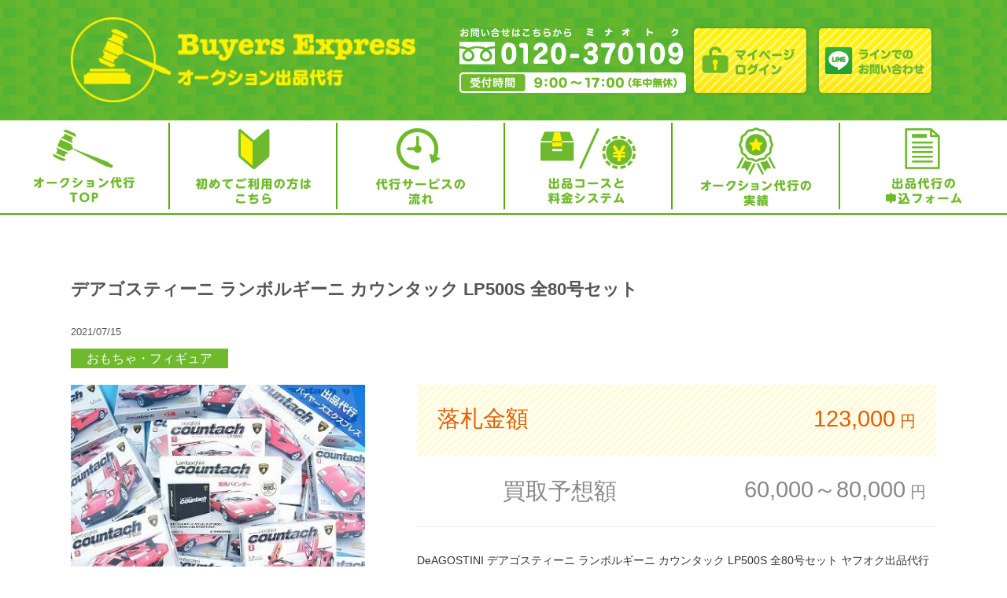

--- FILE ---
content_type: text/html; charset=UTF-8
request_url: https://auction.buyers-express.com/hobby_figure/3212.html
body_size: 10057
content:
<!DOCTYPE html>
<html lang="ja">
<head>
<!-- Global site tag (gtag.js) - Google Ads: 1071638791 -->
<script async src="https://www.googletagmanager.com/gtag/js?id=AW-1071638791"></script>
<script>
  window.dataLayer = window.dataLayer || [];
  function gtag(){dataLayer.push(arguments);}
  gtag('js', new Date());

  gtag('config', 'AW-1071638791');
</script>

<!-- Google Tag Manager -->
<script>(function(w,d,s,l,i){w[l]=w[l]||[];w[l].push({'gtm.start':
new Date().getTime(),event:'gtm.js'});var f=d.getElementsByTagName(s)[0],
j=d.createElement(s),dl=l!='dataLayer'?'&l='+l:'';j.async=true;j.src=
'https://www.googletagmanager.com/gtm.js?id='+i+dl;f.parentNode.insertBefore(j,f);
})(window,document,'script','dataLayer','GTM-M79LH62');</script>
<!-- End Google Tag Manager -->

<!-- Google search-console -->
<meta name="google-site-verification" content="ZzJa6T4XlRsR_GpMidhQRxG-2acQDEALbDDLuocVlKU" />
<!-- End Google search-console -->
	
<meta http-equiv="X-UA-Compatible" content="IE=edge">
<meta charset="UTF-8">
<meta name="viewport" content="width=device-width, user-scalable=yes, maximum-scale=1.0, minimum-scale=1.0">
<meta name="robots" content="index,follow" />
<title>  デアゴスティーニ ランボルギーニ カウンタック LP500S 全80号セット | バイヤーズエクスプレス　オークション</title>
<meta name="description" content="バイヤーズエクスプレス　オークションの公式ホームページです。オークション出品代行。業界最速の出品。" />
<meta name="keywords" lang="ja" content="オークション代行,ヤフオク代行,個人売買,バイヤーズエクスプレス,メルカリより,ラクマより,買取, &raquo; デアゴスティーニ ランボルギーニ カウンタック LP500S 全80号セット" />
<base href="https://auction.buyers-express.com/">
<link rel="apple-touch-icon" href="apple-touch-icon.png">
<link rel="shortcut icon" href="favicon.ico">
<link rel="stylesheet" href="./css/import.css" type="text/css" media="screen">
<link rel="stylesheet" href="./css/index.css" type="text/css" media="screen">
<link rel="stylesheet" href="./css/page.css" type="text/css" media="screen"><script type="text/javascript" src="js/jquery-1.10.2.min.js"></script>
<script type="text/javascript" src="./js/jquery.easing.js"></script>
<script type="text/javascript" src="./js/heightLine.js"></script>
<script type="text/javascript" src="./js/script_all.js"></script>
<!--[if lt IE 9]>
	<script src="./js/html5.js"></script>
	<script src="./js/css3-mediaqueries.js"></script>
<![endif]-->
<script>(function(html){html.className = html.className.replace(/\bno-js\b/,'js')})(document.documentElement);</script>
<title>デアゴスティーニ ランボルギーニ カウンタック LP500S 全80号セット &#8211; バイヤーズエクスプレス　オークション</title>
<meta name='robots' content='max-image-preview:large' />
<link rel='dns-prefetch' href='//maxst.icons8.com' />
<link rel='dns-prefetch' href='//s.w.org' />
<link rel="alternate" type="application/rss+xml" title="バイヤーズエクスプレス　オークション &raquo; フィード" href="https://auction.buyers-express.com/feed" />
<link rel="alternate" type="application/rss+xml" title="バイヤーズエクスプレス　オークション &raquo; コメントフィード" href="https://auction.buyers-express.com/comments/feed" />
<script type="text/javascript">
window._wpemojiSettings = {"baseUrl":"https:\/\/s.w.org\/images\/core\/emoji\/14.0.0\/72x72\/","ext":".png","svgUrl":"https:\/\/s.w.org\/images\/core\/emoji\/14.0.0\/svg\/","svgExt":".svg","source":{"concatemoji":"https:\/\/auction.buyers-express.com\/content\/wp-includes\/js\/wp-emoji-release.min.js?ver=6.0.11"}};
/*! This file is auto-generated */
!function(e,a,t){var n,r,o,i=a.createElement("canvas"),p=i.getContext&&i.getContext("2d");function s(e,t){var a=String.fromCharCode,e=(p.clearRect(0,0,i.width,i.height),p.fillText(a.apply(this,e),0,0),i.toDataURL());return p.clearRect(0,0,i.width,i.height),p.fillText(a.apply(this,t),0,0),e===i.toDataURL()}function c(e){var t=a.createElement("script");t.src=e,t.defer=t.type="text/javascript",a.getElementsByTagName("head")[0].appendChild(t)}for(o=Array("flag","emoji"),t.supports={everything:!0,everythingExceptFlag:!0},r=0;r<o.length;r++)t.supports[o[r]]=function(e){if(!p||!p.fillText)return!1;switch(p.textBaseline="top",p.font="600 32px Arial",e){case"flag":return s([127987,65039,8205,9895,65039],[127987,65039,8203,9895,65039])?!1:!s([55356,56826,55356,56819],[55356,56826,8203,55356,56819])&&!s([55356,57332,56128,56423,56128,56418,56128,56421,56128,56430,56128,56423,56128,56447],[55356,57332,8203,56128,56423,8203,56128,56418,8203,56128,56421,8203,56128,56430,8203,56128,56423,8203,56128,56447]);case"emoji":return!s([129777,127995,8205,129778,127999],[129777,127995,8203,129778,127999])}return!1}(o[r]),t.supports.everything=t.supports.everything&&t.supports[o[r]],"flag"!==o[r]&&(t.supports.everythingExceptFlag=t.supports.everythingExceptFlag&&t.supports[o[r]]);t.supports.everythingExceptFlag=t.supports.everythingExceptFlag&&!t.supports.flag,t.DOMReady=!1,t.readyCallback=function(){t.DOMReady=!0},t.supports.everything||(n=function(){t.readyCallback()},a.addEventListener?(a.addEventListener("DOMContentLoaded",n,!1),e.addEventListener("load",n,!1)):(e.attachEvent("onload",n),a.attachEvent("onreadystatechange",function(){"complete"===a.readyState&&t.readyCallback()})),(e=t.source||{}).concatemoji?c(e.concatemoji):e.wpemoji&&e.twemoji&&(c(e.twemoji),c(e.wpemoji)))}(window,document,window._wpemojiSettings);
</script>
<style type="text/css">
img.wp-smiley,
img.emoji {
	display: inline !important;
	border: none !important;
	box-shadow: none !important;
	height: 1em !important;
	width: 1em !important;
	margin: 0 0.07em !important;
	vertical-align: -0.1em !important;
	background: none !important;
	padding: 0 !important;
}
</style>
	<link rel='stylesheet' id='wp-block-library-css'  href='https://auction.buyers-express.com/content/wp-includes/css/dist/block-library/style.min.css?ver=6.0.11' type='text/css' media='all' />
<style id='global-styles-inline-css' type='text/css'>
body{--wp--preset--color--black: #000000;--wp--preset--color--cyan-bluish-gray: #abb8c3;--wp--preset--color--white: #ffffff;--wp--preset--color--pale-pink: #f78da7;--wp--preset--color--vivid-red: #cf2e2e;--wp--preset--color--luminous-vivid-orange: #ff6900;--wp--preset--color--luminous-vivid-amber: #fcb900;--wp--preset--color--light-green-cyan: #7bdcb5;--wp--preset--color--vivid-green-cyan: #00d084;--wp--preset--color--pale-cyan-blue: #8ed1fc;--wp--preset--color--vivid-cyan-blue: #0693e3;--wp--preset--color--vivid-purple: #9b51e0;--wp--preset--gradient--vivid-cyan-blue-to-vivid-purple: linear-gradient(135deg,rgba(6,147,227,1) 0%,rgb(155,81,224) 100%);--wp--preset--gradient--light-green-cyan-to-vivid-green-cyan: linear-gradient(135deg,rgb(122,220,180) 0%,rgb(0,208,130) 100%);--wp--preset--gradient--luminous-vivid-amber-to-luminous-vivid-orange: linear-gradient(135deg,rgba(252,185,0,1) 0%,rgba(255,105,0,1) 100%);--wp--preset--gradient--luminous-vivid-orange-to-vivid-red: linear-gradient(135deg,rgba(255,105,0,1) 0%,rgb(207,46,46) 100%);--wp--preset--gradient--very-light-gray-to-cyan-bluish-gray: linear-gradient(135deg,rgb(238,238,238) 0%,rgb(169,184,195) 100%);--wp--preset--gradient--cool-to-warm-spectrum: linear-gradient(135deg,rgb(74,234,220) 0%,rgb(151,120,209) 20%,rgb(207,42,186) 40%,rgb(238,44,130) 60%,rgb(251,105,98) 80%,rgb(254,248,76) 100%);--wp--preset--gradient--blush-light-purple: linear-gradient(135deg,rgb(255,206,236) 0%,rgb(152,150,240) 100%);--wp--preset--gradient--blush-bordeaux: linear-gradient(135deg,rgb(254,205,165) 0%,rgb(254,45,45) 50%,rgb(107,0,62) 100%);--wp--preset--gradient--luminous-dusk: linear-gradient(135deg,rgb(255,203,112) 0%,rgb(199,81,192) 50%,rgb(65,88,208) 100%);--wp--preset--gradient--pale-ocean: linear-gradient(135deg,rgb(255,245,203) 0%,rgb(182,227,212) 50%,rgb(51,167,181) 100%);--wp--preset--gradient--electric-grass: linear-gradient(135deg,rgb(202,248,128) 0%,rgb(113,206,126) 100%);--wp--preset--gradient--midnight: linear-gradient(135deg,rgb(2,3,129) 0%,rgb(40,116,252) 100%);--wp--preset--duotone--dark-grayscale: url('#wp-duotone-dark-grayscale');--wp--preset--duotone--grayscale: url('#wp-duotone-grayscale');--wp--preset--duotone--purple-yellow: url('#wp-duotone-purple-yellow');--wp--preset--duotone--blue-red: url('#wp-duotone-blue-red');--wp--preset--duotone--midnight: url('#wp-duotone-midnight');--wp--preset--duotone--magenta-yellow: url('#wp-duotone-magenta-yellow');--wp--preset--duotone--purple-green: url('#wp-duotone-purple-green');--wp--preset--duotone--blue-orange: url('#wp-duotone-blue-orange');--wp--preset--font-size--small: 13px;--wp--preset--font-size--medium: 20px;--wp--preset--font-size--large: 36px;--wp--preset--font-size--x-large: 42px;}.has-black-color{color: var(--wp--preset--color--black) !important;}.has-cyan-bluish-gray-color{color: var(--wp--preset--color--cyan-bluish-gray) !important;}.has-white-color{color: var(--wp--preset--color--white) !important;}.has-pale-pink-color{color: var(--wp--preset--color--pale-pink) !important;}.has-vivid-red-color{color: var(--wp--preset--color--vivid-red) !important;}.has-luminous-vivid-orange-color{color: var(--wp--preset--color--luminous-vivid-orange) !important;}.has-luminous-vivid-amber-color{color: var(--wp--preset--color--luminous-vivid-amber) !important;}.has-light-green-cyan-color{color: var(--wp--preset--color--light-green-cyan) !important;}.has-vivid-green-cyan-color{color: var(--wp--preset--color--vivid-green-cyan) !important;}.has-pale-cyan-blue-color{color: var(--wp--preset--color--pale-cyan-blue) !important;}.has-vivid-cyan-blue-color{color: var(--wp--preset--color--vivid-cyan-blue) !important;}.has-vivid-purple-color{color: var(--wp--preset--color--vivid-purple) !important;}.has-black-background-color{background-color: var(--wp--preset--color--black) !important;}.has-cyan-bluish-gray-background-color{background-color: var(--wp--preset--color--cyan-bluish-gray) !important;}.has-white-background-color{background-color: var(--wp--preset--color--white) !important;}.has-pale-pink-background-color{background-color: var(--wp--preset--color--pale-pink) !important;}.has-vivid-red-background-color{background-color: var(--wp--preset--color--vivid-red) !important;}.has-luminous-vivid-orange-background-color{background-color: var(--wp--preset--color--luminous-vivid-orange) !important;}.has-luminous-vivid-amber-background-color{background-color: var(--wp--preset--color--luminous-vivid-amber) !important;}.has-light-green-cyan-background-color{background-color: var(--wp--preset--color--light-green-cyan) !important;}.has-vivid-green-cyan-background-color{background-color: var(--wp--preset--color--vivid-green-cyan) !important;}.has-pale-cyan-blue-background-color{background-color: var(--wp--preset--color--pale-cyan-blue) !important;}.has-vivid-cyan-blue-background-color{background-color: var(--wp--preset--color--vivid-cyan-blue) !important;}.has-vivid-purple-background-color{background-color: var(--wp--preset--color--vivid-purple) !important;}.has-black-border-color{border-color: var(--wp--preset--color--black) !important;}.has-cyan-bluish-gray-border-color{border-color: var(--wp--preset--color--cyan-bluish-gray) !important;}.has-white-border-color{border-color: var(--wp--preset--color--white) !important;}.has-pale-pink-border-color{border-color: var(--wp--preset--color--pale-pink) !important;}.has-vivid-red-border-color{border-color: var(--wp--preset--color--vivid-red) !important;}.has-luminous-vivid-orange-border-color{border-color: var(--wp--preset--color--luminous-vivid-orange) !important;}.has-luminous-vivid-amber-border-color{border-color: var(--wp--preset--color--luminous-vivid-amber) !important;}.has-light-green-cyan-border-color{border-color: var(--wp--preset--color--light-green-cyan) !important;}.has-vivid-green-cyan-border-color{border-color: var(--wp--preset--color--vivid-green-cyan) !important;}.has-pale-cyan-blue-border-color{border-color: var(--wp--preset--color--pale-cyan-blue) !important;}.has-vivid-cyan-blue-border-color{border-color: var(--wp--preset--color--vivid-cyan-blue) !important;}.has-vivid-purple-border-color{border-color: var(--wp--preset--color--vivid-purple) !important;}.has-vivid-cyan-blue-to-vivid-purple-gradient-background{background: var(--wp--preset--gradient--vivid-cyan-blue-to-vivid-purple) !important;}.has-light-green-cyan-to-vivid-green-cyan-gradient-background{background: var(--wp--preset--gradient--light-green-cyan-to-vivid-green-cyan) !important;}.has-luminous-vivid-amber-to-luminous-vivid-orange-gradient-background{background: var(--wp--preset--gradient--luminous-vivid-amber-to-luminous-vivid-orange) !important;}.has-luminous-vivid-orange-to-vivid-red-gradient-background{background: var(--wp--preset--gradient--luminous-vivid-orange-to-vivid-red) !important;}.has-very-light-gray-to-cyan-bluish-gray-gradient-background{background: var(--wp--preset--gradient--very-light-gray-to-cyan-bluish-gray) !important;}.has-cool-to-warm-spectrum-gradient-background{background: var(--wp--preset--gradient--cool-to-warm-spectrum) !important;}.has-blush-light-purple-gradient-background{background: var(--wp--preset--gradient--blush-light-purple) !important;}.has-blush-bordeaux-gradient-background{background: var(--wp--preset--gradient--blush-bordeaux) !important;}.has-luminous-dusk-gradient-background{background: var(--wp--preset--gradient--luminous-dusk) !important;}.has-pale-ocean-gradient-background{background: var(--wp--preset--gradient--pale-ocean) !important;}.has-electric-grass-gradient-background{background: var(--wp--preset--gradient--electric-grass) !important;}.has-midnight-gradient-background{background: var(--wp--preset--gradient--midnight) !important;}.has-small-font-size{font-size: var(--wp--preset--font-size--small) !important;}.has-medium-font-size{font-size: var(--wp--preset--font-size--medium) !important;}.has-large-font-size{font-size: var(--wp--preset--font-size--large) !important;}.has-x-large-font-size{font-size: var(--wp--preset--font-size--x-large) !important;}
</style>
<link rel='stylesheet' id='sfwppa-public-style-css'  href='https://auction.buyers-express.com/content/wp-content/plugins/styles-for-wp-pagenavi-addon/assets/css/sfwppa-style.css?ver=1.2.1' type='text/css' media='all' />
<link rel='stylesheet' id='wp-pagenavi-css'  href='https://auction.buyers-express.com/content/wp-content/plugins/wp-pagenavi/pagenavi-css.css?ver=2.70' type='text/css' media='all' />
<link rel='stylesheet' id='twentyfifteen-style-css'  href='https://auction.buyers-express.com/content/wp-content/themes/auction/style.css?ver=6.0.11' type='text/css' media='all' />
<style id='twentyfifteen-style-inline-css' type='text/css'>

			.post-navigation .nav-previous { background-image: url(https://auction.buyers-express.com/content/wp-content/uploads/2021/07/i-img600x450-1624514101d7d3xe450481.jpg); }
			.post-navigation .nav-previous .post-title, .post-navigation .nav-previous a:hover .post-title, .post-navigation .nav-previous .meta-nav { color: #fff; }
			.post-navigation .nav-previous a:before { background-color: rgba(0, 0, 0, 0.4); }
		
			.post-navigation .nav-next { background-image: url(https://auction.buyers-express.com/content/wp-content/uploads/2021/08/i-img600x450-16275472687efqsl464965.jpg); border-top: 0; }
			.post-navigation .nav-next .post-title, .post-navigation .nav-next a:hover .post-title, .post-navigation .nav-next .meta-nav { color: #fff; }
			.post-navigation .nav-next a:before { background-color: rgba(0, 0, 0, 0.4); }
		
</style>
<!--[if lt IE 9]>
<link rel='stylesheet' id='twentyfifteen-ie-css'  href='https://auction.buyers-express.com/content/wp-content/themes/auction/css/ie.css?ver=20141010' type='text/css' media='all' />
<![endif]-->
<!--[if lt IE 8]>
<link rel='stylesheet' id='twentyfifteen-ie7-css'  href='https://auction.buyers-express.com/content/wp-content/themes/auction/css/ie7.css?ver=20141010' type='text/css' media='all' />
<![endif]-->
<link rel='stylesheet' id='twentyfifteen-lineawesome-css'  href='https://maxst.icons8.com/vue-static/landings/line-awesome/line-awesome/1.3.0/css/line-awesome.min.css?ver=20250630' type='text/css' media='all' />
<link rel='stylesheet' id='twentyfifteen-add-css'  href='https://auction.buyers-express.com/content/wp-content/themes/auction/css/style.css?ver=20250630' type='text/css' media='all' />
<script type='text/javascript' src='https://auction.buyers-express.com/content/wp-includes/js/jquery/jquery.min.js?ver=3.6.0' id='jquery-core-js'></script>
<script type='text/javascript' src='https://auction.buyers-express.com/content/wp-includes/js/jquery/jquery-migrate.min.js?ver=3.3.2' id='jquery-migrate-js'></script>
<link rel="https://api.w.org/" href="https://auction.buyers-express.com/wp-json/" /><link rel="alternate" type="application/json" href="https://auction.buyers-express.com/wp-json/wp/v2/posts/3212" /><link rel="EditURI" type="application/rsd+xml" title="RSD" href="https://auction.buyers-express.com/content/xmlrpc.php?rsd" />
<link rel="wlwmanifest" type="application/wlwmanifest+xml" href="https://auction.buyers-express.com/content/wp-includes/wlwmanifest.xml" /> 
<meta name="generator" content="WordPress 6.0.11" />
<link rel="canonical" href="https://auction.buyers-express.com/hobby_figure/3212.html" />
<link rel='shortlink' href='https://auction.buyers-express.com/?p=3212' />
<link rel="alternate" type="application/json+oembed" href="https://auction.buyers-express.com/wp-json/oembed/1.0/embed?url=https%3A%2F%2Fauction.buyers-express.com%2Fhobby_figure%2F3212.html" />
<link rel="alternate" type="text/xml+oembed" href="https://auction.buyers-express.com/wp-json/oembed/1.0/embed?url=https%3A%2F%2Fauction.buyers-express.com%2Fhobby_figure%2F3212.html&#038;format=xml" />
<style type="text/css">

		/************************************************************
						Style-2
		************************************************************/
		.sfwppa-navi-style.sfwppa-style-2 span.sfwppa-pages,
		.sfwppa-navi-style.sfwppa-style-2 .nav-links .prev,
		.sfwppa-navi-style.sfwppa-style-2 .nav-links .next,
		.sfwppa-navi-style.sfwppa-style-2 .wp-pagenavi .current{border:0px ; color:#000000 ;font-size: 12px;}
		
		.sfwppa-navi-style.sfwppa-style-2 .nav-links .prev:hover,
		.sfwppa-navi-style.sfwppa-style-2 .nav-links .next:hover{color:#d1d1d1}
		
		.sfwppa-navi-style.sfwppa-style-2 .sfwppa-link,
		.sfwppa-navi-style.sfwppa-style-2 a.sfwppa-pages,	
		.sfwppa-navi-style.sfwppa-style-2 .nav-links a.page-numbers,
		.sfwppa-navi-style.sfwppa-style-2 .sfwppa-current-page,
		.sfwppa-navi-style.sfwppa-style-2 .nav-links .current,		
		.sfwppa-navi-style.sfwppa-style-2 span.sfwppa-pages.sfwppa-extend,
		.sfwppa-navi-style.sfwppa-style-2 .page-numbers.dots,
		.sfwppa-navi-style.sfwppa-style-2 .wp-pagenavi .current{font-size: 12px; color:#000000; display:inline-block; border: 1px solid #dd3333}
		
		.sfwppa-navi-style.sfwppa-style-2 .nav-links .current,
		.sfwppa-navi-style.sfwppa-style-2 .wp-pagenavi .current{ background: #dd3333; color:#ffffff;  border-right: 1px solid #dd3333;}

		.sfwppa-navi-style.sfwppa-style-2 .nav-links a.page-numbers:hover,
		.sfwppa-navi-style.sfwppa-style-2 a.sfwppa-pages:hover,
		.sfwppa-navi-style.sfwppa-style-2 a.sfwppa-pages:hover{ background: #dd3333;  border: 1px solid #dd3333; color:#d1d1d1;}
		
		.sfwppa-navi-style.sfwppa-style-2 span.sfwppa-pages.sfwppa-extend:hover { background: #dd3333 !important;  border: 1px solid #dd3333 !important; color:#d1d1d1 !important;}
		
</style>
		<style type="text/css" id="wp-custom-css">
			#pgcont01 .mw_wp_form .error {
	font-size : 93%;
	color : #B70000;
	display : block;
}

#pgcont01 .mw_wp_form .akismet_error {
	display: block;
	color : #B70000;
}
.formbox .mw_wp_form .error {
	font-size : 93%;
	color : #B70000;
	display : block;
}

.formbox .mw_wp_form .akismet_error {
	display: block;
	color : #B70000;
}
		</style>
		</head>
<body class="lowdir pgitem pgform"><!-- Google Tag Manager (noscript) -->
<noscript><iframe src="https://www.googletagmanager.com/ns.html?id=GTM-M79LH62"
height="0" width="0" style="display:none;visibility:hidden"></iframe></noscript>
<!-- End Google Tag Manager (noscript) -->
<header>
<div id="header" class="header">
	<div class="box clearfix">
		<h1 class="logobox">
			<a href="./"><img src="./images/logo.png" alt="バイヤーズエクスプレス　オークション" class="mainimg" /></a>
		</h1>
		<div class="topbtnbox grmover">
		    <ul>
				<li><img src="./images/top_tel.png" class="" /></li>
				<li><a href="https://auction.dyndns.biz/mypage/yoo1985jp/login.aspx"><img src="./images/btn_login.png" class="" /></a></li>
				<li><a href="https://line.me/R/ti/p/@234ctxst" target="_blank"><img src="./images/btn_order.png" class="" /></a></li>
			</ul>
		</div>
	</div>
	<div class="loginbtnbox">
		<a href="https://auction.dyndns.biz/mypage/yoo1985jp/login.aspx"><img src="./images/smpnvbtn_login.png" class="" /></a>
	</div>
	<div class="linebtnbox">
		<a href="https://line.me/R/ti/p/@234ctxst" target="_blank"><img src="./images/smpnvbtn_line.png" class="" /></a>
	</div>
	<div class="menubtnbox">
		<div class="menu-btn" id="js__btn"></div>
	</div>
</div><!-- /header -->
</header>
	<nav class="menu" id="js__nav">
		<div class="smpnv">
			<div class="bnrbtn"><a href="https://auction.dyndns.biz/mypage/yoo1985jp/login.aspx"><img src="./images/smp_login.png" class="" /></a></div>
			<div class="bnrbtn"><a href="https://line.me/R/ti/p/@234ctxst" target="_blank"><img src="./images/smp_order.png" class="" /></a></div>
			<div class="bnrbtn"><a href="tel:0120370109"><img src="./images/smp_tel.png" class="" /></a></div>
			<div class="menusub">MENU</div>
		    <ul>
				<li class="gnv"><a href="./">オークション代行TOP</a></li>
				<li class="gnv"><a href="./first">初めてご利用の方はこちら</a></li>
				<li class="gnv"><a href="./flow">代行サービスの流れ</a></li>
				<li class="gnv"><a href="./system">出品コースと料金システム</a></li>
				<li class="gnv"><a href="./item">オークション代行の実績</a></li>
				<li class="gnv"><a href="./request">出品代行の申込フォーム</a></li>
				<li class="gnv"><a href="./corporate">法人の方へ</a></li>
				<li class="gnv"><a href="./about">会社概要</a></li>
				<li class="gnv"><a href="./attention">利用規約</a></li>
				<li class="gnv"><a href="./policy">プライバシーポリシー</a></li>
		    </ul>
			<div class="menusub">LINK</div>
		    <ul class="last">
				<li class="gnv"><a href="https://auctions.yahoo.co.jp/seller/yoo1985jp" target="_blank">Yahoo!Auction Store<br />（バイヤーズエクスプレス）</a></li>
				<li class="gnv"><a href="https://www.american-buyers.com/" target="_blank">ヴィンテージ古着の高価買取サイト<br />アメリカンバイヤーズ</a></li>
				<li class="gnv"><a href="https://www.buyers-express.com/" target="_blank">ヴィンテージレプリカ、アメカジ古着の<br />買取専門 バイヤーズエクスプレス</a></li>
				<li class="gnv"><a href="https://fashion.buyers-express.com/" target="_blank">ブランド洋服買取の<br />バイヤーズエクスプレス ファッション</a></li>
		    </ul>
		</div>
	</nav>
<div id="mNavibox" class="clearfix">
	<div id="mNavi" class="grmover clearfix">
			<ul class="nav">
			    <li class="mnv mnv01"><a href="./"><img src="./images/mnv01.png" alt="オークション代行TOP" /></a></li>
			    <li class="mnv mnv02"><a href="./first"><img src="./images/mnv02.png" alt="初めてご利用の方はこちら" /></a></li>
			    <li class="mnv mnv03"><a href="./flow"><img src="./images/mnv03.png" alt="代行サービスの流れ" /></a></li>
			    <li class="mnv mnv04"><a href="./system"><img src="./images/mnv04.png" alt="出品コースと料金システム" /></a></li>
			    <li class="mnv mnv05"><a href="./item"><img src="./images/mnv05.png" alt="オークション代行の実績" /></a></li>
			    <li class="mnv mnv06"><a href="./request"><img src="./images/mnv06.png" alt="出品代行の申込フォーム" /></a></li>
			</ul>
	</div>
</div>
<div class="wrapper">

	<div id="pgcont01" class="ctgbox">
		<div class="box">

					<h1 class="itemsub">デアゴスティーニ ランボルギーニ カウンタック LP500S 全80号セット</h1>
			<h5 class="itemdate">2021/07/15</h5>
			<div class="itemctg ctg01"><span>
			おもちゃ・フィギュア			</span>
			</div>
			<div class="itemdtbox gridWrapper clearfix">
				<div class="grid grid01">
					<img width="400" height="300" src="https://auction.buyers-express.com/content/wp-content/uploads/2021/07/i-img600x450-16244365187z2k1811140-400x300.jpg" class="attachment-400x400 size-400x400 wp-post-image" alt="デアゴスティーニのヤフオク出品代行" />				</div>
				<div class="grid grid02">
					<div class="priceaft">
						<dl>
							<dt>落札金額</dt>
							<dd>123,000<span class="yen">円</span></dd>
						</dl>
					</div>
					<div class="pricebef">
						<dl>
							<dt>買取予想額</dt>
							<dd>60,000～80,000<span class="yen">円</span></dd>
						</dl>
					</div>
					<p>DeAGOSTINI デアゴスティーニ ランボルギーニ カウンタック LP500S 全80号セット ヤフオク出品代行例</p>
<p>商品詳細<br />
マガジンやバインダーもセットになった全80号セット。<br />
入札件数 38件、アクセス数 777件と人気がある商品です。</p>
<p>デアゴスティーニの出品代行の依頼なら、出品代行No1のバイヤーズエキスプレスへご連絡ください！</p>
<p>相場は日々変動いたしますのでご了承くださいませ。<br />
ご依頼はフリーダイヤル0120-370109（ミナオトク）もしくは、下記査定フォームよりお願いいたします。</p>
				</div>
			</div>
		
		</div>
	</div>

	<div id="pgcont02" class="ctgbox">
		<div class="box">
			<h1 class="ctgsub">
				オークション<span>出品代行依頼</span>
			</h1>
			<div id="mw_wp_form_mw-wp-form-2786" class="mw_wp_form mw_wp_form_input  ">
					<form method="post" action="" enctype="multipart/form-data"><p><script src="https://yubinbango.github.io/yubinbango/yubinbango.js" charset="UTF-8"></script><br />
<script>
document.querySelector('.mw_wp_form_input form').classList.add('h-adr');
</script></p>
<div class="formbox">
<h3 class="fmcaption">当社の「<a href="./policy">プライバシーポリシー</a>」を必ずお読みください。<br />
					内容を入力し、「確認画面へ」進み、「送信する」ボタンを押してください。 </h3>
<div class="line">
<table class="stripedtable">
<tbody>
<tr>
<th>
								お名前<br />
								<span class="red">※</span>
							</th>
<td>
<input type="text" name="username" class="ipt01" size="60" value="" />
</td>
</tr>
<tr>
<th>
								ご住所：郵便番号<br />
								<span class="red">※</span>
							</th>
<td><input type="hidden" class="p-country-name" value="Japan"><br />

<span class="mwform-zip-field">
	〒
	<input type="text" name="zip[data][0]" class="p-postal-code" size="4" maxlength="3" value="" data-conv-half-alphanumeric="true" />
	-	<input type="text" name="zip[data][1]" class="p-postal-code" size="5" maxlength="4" value="" data-conv-half-alphanumeric="true" />
</span>

<input type="hidden" name="zip[separator]" value="-" />
<br />
						</tr>
<tr>
<th>
								ご住所：都道府県<br />
								<span class="red">※</span>
							</th>
<td>
<input type="text" name="pref" class="p-region" size="60" value="" />

							</td>
</tr>
<tr>
<th>
								ご住所：市区町村<br />
								<span class="red">※</span>
							</th>
<td>
<input type="text" name="address" class="p-locality" size="60" value="" />
</td>
</tr>
<tr>
<th>
								ご住所：町名・番地<br />
								<span class="red">※</span>
							</th>
<td>
<input type="text" name="住所（町名番地）" class="p-street-address" size="60" value="" />
</td>
</tr>
<tr>
<th>
								建物・その他
							</th>
<td>
<input type="text" name="住所（建物その他）" class="p-extended-address" size="60" value="" />
</td>
</tr>
<tr>
<th>
								電話番号<br />
								<span class="red">※</span>
							</th>
<td>TEL 
<span class="mwform-tel-field">
	<input type="text" name="usertel[data][0]" class="ipt04" size="6" maxlength="5" value="" data-conv-half-alphanumeric="true" />
	-	<input type="text" name="usertel[data][1]" class="ipt04" size="5" maxlength="4" value="" data-conv-half-alphanumeric="true" />
	-	<input type="text" name="usertel[data][2]" class="ipt04" size="5" maxlength="4" value="" data-conv-half-alphanumeric="true" />
</span>

<input type="hidden" name="usertel[separator]" value="-" />
</td>
</tr>
<tr>
<th>
								メールアドレス<br />
								<span class="red">※</span>
							</th>
<td>
<input type="email" name="Email" class="ipt02" size="36" value="" data-conv-half-alphanumeric="true"/>
</td>
</tr>
<tr>
<th>
								確認の為もう一度<br />
								<span class="red">※</span>
							</th>
<td>
<input type="email" name="Email2" class="ipt02" size="36" value="" data-conv-half-alphanumeric="true"/>
</td>
</tr>
<tr>
<th>
								発送されるアイテムの内容　<br />
								<span class="red">※</span>
							</th>
<td>
								ブランド名、品番、個数を入力してください<br />
								※ 入力例）ニコン D3500 カメラ本体 1個<br />
<font color="red"><strong>※5点以上で送料無料です。4点以下は買取でのご案内になります。</strong></font><br />
※縦×横×奥行が140サイズ以上の大型商品につきましては1点につき手数料1,000円を頂戴いたします。<br />
※3点以上のセット販売につきましては、1セット当たり手数料1,000円頂戴いたします（2点セットまで無料です）。</p>
<p>
								
<textarea name="アイテムの内容" cols="50" rows="10" ></textarea>

							</td>
</tr>
<tr>
<th>お届け時間指定　<span class="red">※</span></th>
<td>	<span class="mwform-radio-field horizontal-item">
		<label >
			<input type="radio" name="usertime" value="時間指定なし　" />
			<span class="mwform-radio-field-text">時間指定なし　</span>
		</label>
	</span>
	<span class="mwform-radio-field horizontal-item">
		<label >
			<input type="radio" name="usertime" value="午 前 中　" />
			<span class="mwform-radio-field-text">午 前 中　</span>
		</label>
	</span>
	<span class="mwform-radio-field horizontal-item">
		<label >
			<input type="radio" name="usertime" value="14：00 - 16：00" />
			<span class="mwform-radio-field-text">14：00 - 16：00</span>
		</label>
	</span>
	<span class="mwform-radio-field horizontal-item">
		<label >
			<input type="radio" name="usertime" value="16：00 - 18：00" />
			<span class="mwform-radio-field-text">16：00 - 18：00</span>
		</label>
	</span>
	<span class="mwform-radio-field horizontal-item">
		<label >
			<input type="radio" name="usertime" value="18：00 - 20：00" />
			<span class="mwform-radio-field-text">18：00 - 20：00</span>
		</label>
	</span>
	<span class="mwform-radio-field horizontal-item">
		<label >
			<input type="radio" name="usertime" value="19：00 - 21：00" />
			<span class="mwform-radio-field-text">19：00 - 21：00</span>
		</label>
	</span>

<input type="hidden" name="__children[usertime][]" value="{&quot;\u6642\u9593\u6307\u5b9a\u306a\u3057\u3000&quot;:&quot;\u6642\u9593\u6307\u5b9a\u306a\u3057\u3000&quot;,&quot;\u5348 \u524d \u4e2d\u3000&quot;:&quot;\u5348 \u524d \u4e2d\u3000&quot;,&quot;14\uff1a00 - 16\uff1a00&quot;:&quot;14\uff1a00 - 16\uff1a00&quot;,&quot;16\uff1a00 - 18\uff1a00&quot;:&quot;16\uff1a00 - 18\uff1a00&quot;,&quot;18\uff1a00 - 20\uff1a00&quot;:&quot;18\uff1a00 - 20\uff1a00&quot;,&quot;19\uff1a00 - 21\uff1a00&quot;:&quot;19\uff1a00 - 21\uff1a00&quot;}" />
</td>
</tr>
<tr>
<th>
								ダンボールの大きさ<br />
								<span class="red">※</span>
							</th>
<td>
<div class="input-field">	<span class="mwform-radio-field horizontal-item">
		<label for="cardboard1-1">
			<input type="radio" name="cardboard" value="書類" id="cardboard1-1" />
			<span class="mwform-radio-field-text">書類</span>
		</label>
	</span>

<input type="hidden" name="__children[cardboard][]" value="{&quot;\u66f8\u985e&quot;:&quot;\u66f8\u985e&quot;}" />
	<span class="mwform-radio-field horizontal-item">
		<label for="cardboard2-1">
			<input type="radio" name="cardboard" value="小１個" id="cardboard2-1" />
			<span class="mwform-radio-field-text">小１個</span>
		</label>
	</span>

<input type="hidden" name="__children[cardboard][]" value="{&quot;\u5c0f\uff11\u500b&quot;:&quot;\u5c0f\uff11\u500b&quot;}" />
	<span class="mwform-radio-field horizontal-item">
		<label for="cardboard3-1">
			<input type="radio" name="cardboard" value="中１個" id="cardboard3-1" />
			<span class="mwform-radio-field-text">中１個</span>
		</label>
	</span>

<input type="hidden" name="__children[cardboard][]" value="{&quot;\u4e2d\uff11\u500b&quot;:&quot;\u4e2d\uff11\u500b&quot;}" />
	<span class="mwform-radio-field horizontal-item">
		<label for="cardboard4-1">
			<input type="radio" name="cardboard" value="大１個" id="cardboard4-1" />
			<span class="mwform-radio-field-text">大１個</span>
		</label>
	</span>

<input type="hidden" name="__children[cardboard][]" value="{&quot;\u5927\uff11\u500b&quot;:&quot;\u5927\uff11\u500b&quot;}" />
	<span class="mwform-radio-field horizontal-item">
		<label for="cardboard5-1">
			<input type="radio" name="cardboard" value="大２個" id="cardboard5-1" />
			<span class="mwform-radio-field-text">大２個</span>
		</label>
	</span>

<input type="hidden" name="__children[cardboard][]" value="{&quot;\u5927\uff12\u500b&quot;:&quot;\u5927\uff12\u500b&quot;}" />
	<span class="mwform-radio-field horizontal-item">
		<label for="cardboard6-1">
			<input type="radio" name="cardboard" value="大３個" id="cardboard6-1" />
			<span class="mwform-radio-field-text">大３個</span>
		</label>
	</span>

<input type="hidden" name="__children[cardboard][]" value="{&quot;\u5927\uff13\u500b&quot;:&quot;\u5927\uff13\u500b&quot;}" />
	<span class="mwform-radio-field horizontal-item">
		<label for="cardboard7-1">
			<input type="radio" name="cardboard" value="大４個" id="cardboard7-1" />
			<span class="mwform-radio-field-text">大４個</span>
		</label>
	</span>

<input type="hidden" name="__children[cardboard][]" value="{&quot;\u5927\uff14\u500b&quot;:&quot;\u5927\uff14\u500b&quot;}" />
	<span class="mwform-radio-field horizontal-item">
		<label for="cardboard8-1">
			<input type="radio" name="cardboard" value="大５個" id="cardboard8-1" />
			<span class="mwform-radio-field-text">大５個</span>
		</label>
	</span>

<input type="hidden" name="__children[cardboard][]" value="{&quot;\u5927\uff15\u500b&quot;:&quot;\u5927\uff15\u500b&quot;}" />
</p>
<div>・サイズ小／縦40㎝ × 横38㎝ × 高さ18㎝<br />
・サイズ中／縦48㎝ × 横40㎝ × 高さ30㎝<br />
・サイズ大／縦58㎝ × 横40㎝ × 高さ38㎝<br />
※参考サイズ　段ボール（小）／ジーンズ5本程度が入ります。</div>
</div>
</td>
</tr>
<tr>
<th>
								利用規約<br />
								<span class="red">※</span>
							</th>
<td>
								<span class="mwform-checkbox-field horizontal-item"><br />
									<label><br />
										
	<span class="mwform-checkbox-field horizontal-item">
		<label >
			<input type="checkbox" name="bankdivi[data][]" value="利用規約" />
			<span class="mwform-checkbox-field-text">利用規約</span>
		</label>
	</span>

<input type="hidden" name="bankdivi[separator]" value="," />

<input type="hidden" name="__children[bankdivi][]" value="{&quot;\u5229\u7528\u898f\u7d04&quot;:&quot;\u5229\u7528\u898f\u7d04&quot;}" />
<br />
									</label><br />
								</span>　規約に同意する<br /><a href="./attention">利用規約を読む</a>
							</td>
</tr>
</tbody>
</table>
<div class="submitbox">
						
<input type="submit" name="submitConfirm" value="確認画面へ" class="submitbtn"/>

					</div>
</p></div>
</p></div>
<input type="hidden" name="mw-wp-form-form-id" value="2786" /><input type="hidden" name="mw_wp_form_token" value="ec094b668bdbc5b36eafe4b9d30131f5ee793bd37314cefe591b32b293721cec" /></form>
				<!-- end .mw_wp_form --></div>		</div>
	</div>

</div><!-- /wrapper -->
<footer>
<div class="footer">
	<div class="box">
		<div class="gridWrapper clearfix">
			<div class="grid grid01">
				<h1>MENU</h1>
				<ul>
					<li><a href="https://auction.buyers-express.com">オークション代行トップ</a></li>
					<li><a href="./request">出品代行の申込フォーム</a></li>
					<li><a href="./first">初めてご利用の方はこちら</a></li>
					<li><a href="./corporate">法人の方へ</a></li>
					<li><a href="./flow">代行サービスの流れ</a></li>
					<li><a href="./about">会社概要</a></li>
					<li><a href="./system">出品コースと料金システム</a></li>
					<li><a href="./attention">利用規約</a></li>
					<li><a href="./item">オークション代行の実績</a></li>
					<li><a href="./faq">よくある質問</a></li>
					<li><a href="./no_treatment">お取り扱いできない商品</a></li>
					<li><a href="./policy">プライバシーポリシー</a></li>
				</ul>
			</div>
			<div class="grid grid02">
				<h1>LINK</h1>
				<ul>
					<li><a href="https://auctions.yahoo.co.jp/seller/74LC5yfQmqqK4C1MBFwzFJwUNPco3?user_type=c" target="_blank">Yahoo!Auction Store（バイヤーズエクスプレス）</a></li>
					<li><a href="https://www.american-buyers.com/" target="_blank">ヴィンテージ古着の高価買取サイト アメリカンバイヤーズ</a></li>
					<li><a href="https://www.buyers-express.com/" target="_blank">ヴィンテージレプリカ、アメカジ古着の買取専門 バイヤーズエクスプレス</a></li>
					<li><a href="https://fashion.buyers-express.com/" target="_blank">ブランド洋服買取のバイヤーズエクスプレス ファッション</a></li>
				</ul>
			</div>
		</div>

	</div>
	<div id="copyright">(c)Copyright 2009-2024 <a href="https://auction.buyers-express.com">Buyers-Express（バイヤーズエクスプレス）</a> All Rights Reserved.</div>
</div><!-- /footer -->
</footer>
<div id="btmshr">
<div class="shrbtnbox">
	<div class="box">
		<div class="shrbtn_list">
			<div class="pc-shrbtn">
				<a href="./request" class="fstbtn aover"><img src="./images/pc_fst.png" alt="初めてのご依頼" /></a>
				<a href="./second" class="secbtn aover"><img src="./images/pc_sec.png" alt="2回目以降のご依頼" /></a>
				<a href="./contact" class="formbtn aover"><img src="./images/pc_cnt.png" alt="お問い合わせ" /></a>
			</div>
			<div class="smp-shrbtn">
				<a href="./request" class="fstbtn aover"><img src="./images/pc_fst.png" alt="初めてのご依頼" /></a>
				<a href="./second" class="secbtn aover"><img src="./images/pc_sec.png" alt="2回目以降のご依頼" /></a>
				<a href="./contact" class="formbtn aover"><img src="./images/pc_cnt.png" alt="お問い合わせ" /></a>
				<a href="tel:0120370109" class="formbtn aover"><img src="./images/pc_tel.png" alt="お問い合わせ" /></a>
			</div>
		</div>
	</div>
</div>
</div>
<link rel='stylesheet' id='mw-wp-form-css'  href='https://auction.buyers-express.com/content/wp-content/plugins/mw-wp-form/css/style.css?ver=6.0.11' type='text/css' media='all' />
<script type='text/javascript' src='https://auction.buyers-express.com/content/wp-content/themes/auction/js/skip-link-focus-fix.js?ver=20141010' id='twentyfifteen-skip-link-focus-fix-js'></script>
<script type='text/javascript' id='twentyfifteen-script-js-extra'>
/* <![CDATA[ */
var screenReaderText = {"expand":"<span class=\"screen-reader-text\">expand child menu<\/span>","collapse":"<span class=\"screen-reader-text\">collapse child menu<\/span>"};
/* ]]> */
</script>
<script type='text/javascript' src='https://auction.buyers-express.com/content/wp-content/themes/auction/js/functions.js?ver=20150330' id='twentyfifteen-script-js'></script>
<script type='text/javascript' src='https://auction.buyers-express.com/content/wp-content/plugins/mw-wp-form/js/form.js?ver=6.0.11' id='mw-wp-form-js'></script>
</body>
</html>

--- FILE ---
content_type: text/css
request_url: https://auction.buyers-express.com/css/index.css
body_size: 2564
content:
@charset "utf-8";

.topmain {
	overflow: hidden;
	position: relative;
}
.fitImg{
	position: absolute;
}
.pcmian {
	display: block !important;
}
.smpmain {
	display: none !important;
}


/* cont01
---------------------------------------------------- */

#cont01 {
	overflow: hidden;
	padding: 0;
}
#cont01 .box {
	text-align: center;
}
#cont01 h1 {
	width: 100%;
	margin: 0;
	padding: 0 0 20px;
	text-align: center;
}
#cont01 h1 img {
	width: 100%;
	height: auto;
}
#cont01 .bgbox {
	position: relative;
	overflow: hidden;
	padding: 80px 0 50px;
	background: #eee url(../images/bg_ixcont02.png);
}
.triangle {
	position: absolute;
	width: 0;
	height: 0;
	top: 0;
	left: 50%;
	margin-left: -50px;
	border-left: 50px solid transparent;
	border-right: 50px solid transparent;
	border-top: 50px solid #fff;
}
#cont01 .ct01box {
	width: 100%;
	margin: 0;
}
#cont01 .ct01box .grid {
	position: relative;
        width: 31.3%;
	margin: 0 1%;
}
#cont01 .ct01box .grid img {
	width: 100%;
	height: auto;
}


/* cont02
---------------------------------------------------- */

#cont02 {
	overflow: hidden;
}
#cont02 .box {
	padding: 80px 0;
	text-align: center;
}
#cont02 h1 {
	width: 70%;
	margin: 0 auto;
	padding: 0 0 80px;
	text-align: center;
}
#cont02 h1 img {
	width: 100%;
	height: auto;
}
#cont02 .box .ix02box {
	display: -webkit-flex;
	display: -webkit-box;
	display: -ms-flexbox;
	display: flex;
	-webkit-justify-content: center;
}
#cont02 .box .ix02box .item {
	position: relative;
	text-align: center;
}
#cont02 .box .ix02box .item .subarrow {
	position: absolute;
	top: -20px;
	left: -20px;
}
#cont02 .box .ix02box .item .inbox {
	width: 94%;
	margin: 0 6% 0 0;
	padding: 40px 0 20px;
}
#cont02 .box .ix02box .item h3 {
	margin: 0 0 10px;
	padding: 2px 0 8px;
	font-size: 1.3em;
	font-weight: bold;
	border-bottom: solid 2px #333;
	text-align: center;
}
#cont02 .box .ix02box .item div img {
	width: 100%;
	height: auto;
}
#cont02 .box .ix02box .item p {
	padding: 10px 10px;
	font-size: 1.1em;
	font-weight: normal;
	line-height: 1.6em;
	text-align: left;
}
#cont02 .box .ix02box .item h4 {
	padding: 10px 0 3px 10px;
	font-size: 1.2em;
	text-align: left;

}
#cont02 .box .ix02box .flow {
	flex-basis: 30%;
	background: #fff;
	border-left: solid 1px #6fba2c;
	border-bottom: solid 1px #6fba2c;
		-moz-border-bottom-left-radius: 6px;
		-webkit-border-bottom-left-radius: 6px;
	border-bottom-left-radius: 6px;
}
#cont02 .box .ix02box .arrow {
	display: -webkit-box;
	display: -ms-flexbox;
	-webkit-box-align: center;
	-ms-flex-align: center;
	align-items: center;
	-webkit-box-pack: center;
	-ms-flex-pack: center;
	justify-content: center;
	flex-basis: 5%;
}
#cont02 .box .ix02box .arrow img {
	width: 64px;
	height: auto;
}
#cont02 .morebtnbox {
	width: 60%;
	margin: 0 auto;
	padding: 40px 0 20px;
}

/* cont03
---------------------------------------------------- */

#cont03 {
	overflow: hidden;
	padding: 0;
}
#cont03 .box {
	padding: 80px 0 50px;
}
#cont03 .box h1 {
	width: 70%;
	margin: 0 15%;
	padding: 0 0 40px;
	text-align: center;
}
#cont03 .box h1 img {
	width: 100%;
	height: auto;
}
#cont03 .box .ix03box {
	width: 100%;
	margin: 0 0 30px;
	border-right: solid 1px #6fba2c;
	border-bottom: solid 1px #6fba2c;
		-moz-border-bottom-right-radius: 6px;
		-webkit-border-bottom-right-radius: 6px;
	border-bottom-right-radius: 6px;
}
#cont03 .box .ix03box .grid01 {
	width: 44%;
}
#cont03 .box .ix03box .grid01 img {
	width: 100%;
	height: auto;
}
#cont03 .box .ix03box .grid02 {
	width: 54%;
	margin-left: 2%;
}
#cont03 .box .ix03box .grid02 h2 {
	padding: 18px 0 10px;
	font-family: "游明朝", YuMincho, "ヒラギノ明朝 ProN W3", "Hiragino Mincho ProN", "HG明朝E", "ＭＳ Ｐ明朝", "ＭＳ 明朝", serif;
	font-size: 1.8em;
	color: #76b919;
	font-weight: bold;
	text-align: left;
}
#cont03 .box .ix03box .grid02 .textbox {
	font-size: 1.1em;
	line-height: 1.3em;
}
#cont03 .box .ix03box .grid02 .textbox span {
	font-size: 0.8em;
	line-height: 0.8em;
}

#cont03 .morebtnbox {
	width: 60%;
	margin: 0 auto;
	padding: 40px 0 20px;
}



/* cont04
---------------------------------------------------- */

#cont04 {
	overflow: hidden;
	margin: 0;
	padding: 0;
}
#cont04 .box {
	padding: 50px 0;
}
#cont04 h1 {
	width: 70%;
	margin: 0 auto;
	padding: 0 0 80px;
	text-align: center;
}
#cont04 h1 img {
	width: 100%;
	height: auto;
}
#cont04 .box .ix04box {
	width: 100%;
	padding: 0 0 20px;
}
#cont04 .box .ix04box .grid {
	width: 32%;
	margin: 0 0 0 2%;
}
#cont04 .box .ix04box .grid:first-child {
	width: 32%;
	margin: 0;
}
#cont04 .ix04itemsub img {
	width: 100%;
	height: auto;
}
#cont04 .box .ix04box .item {
	background: #fff;
	border-left: solid 1px #6fba2c;
	border-bottom: solid 1px #6fba2c;
		-moz-border-bottom-left-radius: 6px;
		-webkit-border-bottom-left-radius: 6px;
	border-bottom-left-radius: 6px;
}
#cont04 .box .ix04box .grid02 .item {
	border-left: solid 1px #fff000;
	border-bottom: solid 1px #fff000;
}
#cont04 .box .ix04box .grid03 .item {
	border-left: solid 1px #f8daca;
	border-bottom: solid 1px #f8daca;
}
#cont04 .box .ix04box .item .inbox {
	width: 100%;
	margin: 0;
	padding: 0;
}
#cont04 .box .ix04box .item p {
	padding: 10px;
	font-size: 1.5em;
	font-weight: normal;
	line-height: 1.6em;
	text-align: left;
}
#cont04 .box .ix04box .item div img {
	margin-bottom: -1px;
	width: 100%;
	height: auto;
}
#cont04 .box .ix04box .item .itemcapt {
	padding: 10px;
	font-size: 1.0em;
	font-weight: normal;
	line-height: 1.6em;
	text-align: left;
}
#cont04 .morebtnbox {
	width: 60%;
	margin: 0 auto;
	padding: 40px 0 20px;
}

/* cont05
---------------------------------------------------- */

#cont05 {
	overflow: hidden;
	margin: 0 0 50px;
	background: #eee url(../images/bg_ixcont02.png);
}
#cont05 .bgbox {
	width: 100%;
	margin: 0 auto;
	background: url(../images/wide_bg_ixcont05.png) no-repeat center center;
	background-size: 2400px 800px;
}
#cont05 .ct05box {
	width: 100%;
	margin: 0 auto;
}
#cont05 .ct05box .grid01 {
	width: 42%;
	margin: 0;
	padding: 140px 0 100px;
	text-align: center;
}
#cont05 .ct05box .grid01 img.pconly {
	display: block;
	width: 80%;
	height: auto;
}
#cont05 .ct05box .grid01 img.smponly {
	display: none;
}
#cont05 .ct05box .grid02 {
	width: 54%;
	margin: 0 4% 0 0;
}
#cont05 .textbox {
	padding: 150px 0 100px;
	font-size: 22px;
	color: #fff;
	line-height: 2.4em;
}
#cont05 .textbox span {
	color: #f1e900;
}
#cont05 .textbox ul {
	padding: 10px 0 0 18px;
	font-size: 18px;
	color: #fff;
	line-height: 2.2em;
	text-indent: -0.9em;
}


/* cont06
---------------------------------------------------- */

#cont06 {
	overflow: hidden;
}
#cont06 .box {
	padding: 50px 0;
	text-align: center;
}
#cont06 h1 {
	width: 70%;
	margin: 0 auto;
	padding: 0 0 80px;
	text-align: center;
}
#cont06 h1 img {
	width: 100%;
	height: auto;
}
#cont06 .box .ix06box {
	display: -webkit-flex;
	display: -webkit-box;
	display: -ms-flexbox;
	display: flex;
	-webkit-justify-content: center;
	justify-content: space-between;
}
#cont06 .box .ix06box .item {
	width: 23%;
	text-align: center;
}
#cont06 .box .ix06box .item div img {
	width: 100%;
	height: auto;
}
#cont06 .box .ix06box .item p {
	padding: 10px 0 0;
	font-size: 1.2em;
	font-weight: normal;
	line-height: 1.5em;
	text-align: left;
}
#cont06 .morebtnbox {
	width: 60%;
	margin: 0 auto;
	padding: 40px 0 20px;
}


#bnrbox {
	overflow: hidden;
}
#bnrbox .box {
	padding: 50px 0 100px;
	text-align: center;
}
#bnrbox .box img {
	width: 100%;
	max-width: 1000px;
	height: auto;
}



/* ------------------------------------------------------------------------------------------------------------------------ */
@media only screen and (max-width: 1100px){




#cont05 .bgbox {
	width: 100%;
	margin: 0 auto;
	background: url(../images/wide_bg_ixcont05.png) no-repeat center center;
	background-size: 2400px 800px;
}
#cont05 .ct05box {
	width: 100%;
	margin: 0 auto;
}
#cont05 .ct05box .grid01 {
	width: 39%;
	margin: 0;
	padding: 130px 0 100px;
	text-align: center;
}
#cont05 .ct05box .grid01 img {
	width: 80%;
	height: auto;
}
#cont05 .ct05box .grid02 {
	width: 61%;
	margin: 0;
}
#cont05 .textbox {
	padding: 130px 0 100px;
	font-size: 20px;
	color: #fff;
	line-height: 2.0em;
}
#cont05 .textbox span {
	color: #f1e900;
}
#cont05 .textbox ul {
	padding: 10px 0 0 18px;
	font-size: 18px;
	color: #fff;
	line-height: 2.2em;
	text-indent: -0.9em;
}



}

/* ------------------------------------------------------------------------------------------------------------------------ */
@media only screen and (max-width: 896px){


/* cont01
---------------------------------------------------- */

#cont01 .ct01box .grid {
	position: relative;
	float: left !important;
        width: 31.3%;
	margin: 0 1%;
}

/* cont02
---------------------------------------------------- */

#cont02 {
	overflow: hidden;
}
#cont02 .box {
	padding: 50px 0;
	text-align: center;
}
#cont02 h1 {
	width: 90%;
	margin: 0 auto;
	padding: 0 0 50px;
	text-align: center;
}
#cont02 h1 img {
	width: 100%;
	height: auto;
}
#cont02 .box .ix02box {
	display: block;
}
#cont02 .box .ix02box .item {
	width: 80%;
	margin: 0 10%;
	text-align: center;
}
#cont02 .box .ix02box .item .inbox {
	width: 92%;
	margin: 0 4%;
	padding: 20px 0;
}
#cont02 .box .ix02box .item h3 {
}
#cont02 .box .ix02box .item div {
}
#cont02 .box .ix02box .item div img {

	width: 100%;
	height: auto;
}
#cont02 .box .ix02box .item p {
	padding: 10px 0 0;
	font-size: 1.1em;
	font-weight: normal;
	line-height: 1.6em;

}
#cont02 .box .ix02box .flow {
	display: block;
	flex-basis: 100%;
	background: #fff;
}
#cont02 .box .ix02box .arrow {
	display: block;
	flex-basis: 100%;
}
#cont02 .box .ix02box .arrow img {
	transform: rotate( 90deg );
	width: 64px;
	height: auto;
}
#cont02 .morebtnbox {
	width: 80%;
	margin: 0 auto;
	padding: 40px 0 20px;
}


/* cont03
---------------------------------------------------- */

#cont03 {
	overflow: hidden;
	padding: 0;
}
#cont03 .box h1 {
	width: 90%;
	margin: 0 auto;
	padding: 0 0 50px;
	text-align: center;
}
#cont03 .box .ix03box {
	width: 80%;
	margin: 0 10% 30px;
	border-right: none;
	border-bottom: solid 1px #6fba2c;
		-moz-border-bottom-right-radius: 0;
		-webkit-border-bottom-right-radius: 0;
	border-bottom-right-radius: 0;
}
#cont03 .box .ix03box .grid01 {
	width: 100%;
	border-bottom: solid 1px #6fba2c;
}
#cont03 .box .ix03box .grid01 img {
	width: 60%;
	height: auto;
}
#cont03 .box .ix03box .grid02 {
	width: 100%;
	margin-left: 0;
}
#cont03 .box .ix03box .grid02 h2 {
	padding: 18px 0 10px;
	font-family: "游明朝", YuMincho, "ヒラギノ明朝 ProN W3", "Hiragino Mincho ProN", "HG明朝E", "ＭＳ Ｐ明朝", "ＭＳ 明朝", serif;
	font-size: 1.8em;
	color: #76b919;
	font-weight: bold;
	text-align: left;
}
#cont03 .box .ix03box .grid02 .textbox {
	padding: 0 0 18px;
	font-size: 1.1em;
	line-height: 1.3em;
}
#cont03 .box .ix03box .grid02 .textbox span {
	font-size: 0.8em;
	line-height: 0.8em;
}
#cont03 .morebtnbox {
	width: 80%;
	margin: 0 auto;
	padding: 40px 0 20px;
}


/* cont04
---------------------------------------------------- */

#cont04 .box {
	padding: 40px 0 30px;
}
#cont04 .box h1 {
	width: 90%;
	margin: 0 auto;
	padding: 0 0 50px;
}
#cont04 .box .ix04box {
	width: 100%;
	padding: 0 0 20px;
}
#cont04 .box .ix04box .grid {
	width: 70%;
	margin: 0 15% 30px;
}
#cont04 .box .ix04box .grid:first-child {
	width: 70%;
	margin: 0 15% 30px;
}
#cont04 .box .ix04box .item p {
	padding: 10px;
	font-size: 1.5em;
	font-weight: normal;
	line-height: 1.6em;
	text-align: left;
}
#cont04 .morebtnbox {
	width: 80%;
	margin: 0 auto;
	padding: 40px 0 20px;
}


/* cont05
---------------------------------------------------- */


#cont05 .bgbox {
	width: 100%;
	margin: 0 auto;
	background: none;
}
#cont05 .ct05box {
	width: 100%;
	margin: 0 auto;
	padding: 20px 0;
}
#cont05 .ct05box .grid01 {
	width: 100%;
	margin: 0;
	padding: 20px 0 16px;
	background: #fff435;
	text-align: center;
}
#cont05 .ct05box .grid01 img.pconly {
	display: none;
}
#cont05 .ct05box .grid01 img.smponly {
	display: block;
	width: 90%;
	height: auto;
	margin: 0 auto;
}
#cont05 .ct05box .grid02 {
	width: 100%;
	margin: 0;
	background: #68b522 url(../images/bg_header.png);
}
#cont05 .textbox {
	padding: 10px 50px;
	font-size: 20px;
	color: #fff;
	line-height: 2.0em;
}
#cont05 .textbox span {
	color: #f1e900;
}
#cont05 .textbox ul {
	padding: 10px 0 0 18px;
	font-size: 18px;
	color: #fff;
	line-height: 2.2em;
	text-indent: -0.9em;
}


/* cont06
---------------------------------------------------- */

#cont06 {
	overflow: hidden;
	padding: 30px 0;
}
#cont06 .box .ix06box {
	display: -webkit-flex;
	display: -webkit-box;
	display: -ms-flexbox;
	display: flex;
	-webkit-justify-content: center;
	justify-content: space-between;
	-webkit-flex-wrap: wrap;
	-ms-flex-wrap: wrap;
	flex-wrap: wrap;
}
#cont06 .box .ix06box .item {
	width: 48%;
	padding: 0 0 20px;
}
#cont06 .box .ix06box .item div img {
	width: 100%;
	height: auto;
}
#cont06 .box .ix06box .item p {
	padding: 10px 0 0;
	font-size: 1.2em;
	font-weight: normal;
	line-height: 1.5em;
	text-align: left;
}
#cont06 .morebtnbox {
	width: 80%;
	margin: 0 auto;
	padding: 40px 0 20px;
}


/* cont07
---------------------------------------------------- */

#cont07 .box .ct07box .grid01 {
        width: 100%;
	margin: 0 0 30px;
	border-right: none;
}
#cont07 .box .ct07box .grid01 > div {
	margin: 0;
}
#cont07 .box .ct07box .grid02 {
        width: 100%;
	margin: 0;
}
#cont07 .box .ct07box .grid02 .inbox {
        width: 100%;
	margin: 0;
	padding: 0 0 40px;
}
#cont07 .box .ct07box .grid02 .inbox dt {
	padding: 0 0 10px;
	font-size: 1.0em;
	font-weight: normal;
	line-height: 1.2em;
}
#cont07 .box .ct07box .grid02 .inbox dt.ctlogo {
	margin: 0 0 10px;
}
#cont07 .box .ct07box .grid02 .inbox dt.ctlogo img {
	width: 100px;
	height: auto;
}
#cont07 .box .ct07box .grid02 .inbox dt span {
	display: block;
	font-size: 0.8em;
}

#cont07 .box .ct07box .grid02 .inbox dd {
	padding: 0 0 6px;
	font-size: 0.9em;
	line-height: 1.4em;
}
#cont07 .box .ct07box .grid02 .inbox dd.tel {
	padding: 0 0 14px;
	font-size: 3.0em;
}
#cont07 .box .ct07box .grid02 .inbox dd.tel span {
	font-size: 0.8em;
}

}


/* --------------------------------------------------------------------------------------------------*/
@media only screen and (max-width: 640px){

/* cont01
---------------------------------------------------- */

#cont01 {
	overflow: hidden;
	padding: 0;
}
#cont01 .box {
	text-align: center;
}
#cont01 h1 {
	text-align: center;
}
#cont01 h1 img {
	width: 100%;
	height: auto;
}
#cont01 .ct01box {
	width: 100%;
	margin: 0;
}
#cont01 .ct01box .grid {
	float: none !important;
	display: block;
        width: 70%;
	margin: 0 15% 20px;
}
#cont01 .ct01box .grid img {
	width: 100%;
	height: auto;
}


/* cont03
---------------------------------------------------- */

#cont03 {
	overflow: hidden;
	padding: 0;
}
#cont03 .box .ix03box {
	width: 90%;
	margin: 0 5% 30px;
}
#cont03 .box .ix03box .grid01 img {
	width: 80%;
	height: auto;
}
#cont03 .box .ix03box .grid02 h2 {
	font-size: 1.6em;
}
#cont03 .box .ix03box .grid02 .textbox {
	padding: 0 0 18px;
	font-size: 1.0em;
	line-height: 1.3em;
}
#cont03 .box .ix03box .grid02 .textbox span {
	font-size: 0.8em;
	line-height: 0.8em;
}
#cont03 .box .ix03box .grid02 .textbox span br {
	display: none;
}


/* cont05
---------------------------------------------------- */

#cont05 .cont05sub {
	padding: 10px 0 26px;
	font-size: 7.0vw;
	    0px 3px 3px #0b350e,  0px -3px 3px #0b350e;
	text-align: center;
}
#cont05 .textbox {
	font-size: 4.0vw;
	line-height: 1.8em;
}


/* cont06
---------------------------------------------------- */

#cont06 {
	overflow: hidden;
	padding: 30px 0;
}
#cont06 .morebtnbox {
	width: 90%;
	margin: 0 auto;
	padding: 40px 0 20px;
}

#bnrbox .box {
	padding: 0px 0 100px;
	text-align: center;
}


}

/* --------------------------------------------------------------------------------------------------*/
@media only screen and (max-width: 480px){


/* cont01
---------------------------------------------------- */

#cont01 .box {
}
#cont01 .box .morebtnbox {
	width: 80%;
	margin: 0 10%;
	padding: 0 0 30px;
}

/* cont02
---------------------------------------------------- */

#cont02 .box {
	padding: 50px 0;
}
#cont02 .box .morebtnbox {
	width: 90%;
	margin: 0 5%;
}


/* cont03
---------------------------------------------------- */

#cont03 {
	overflow: hidden;
	padding: 0;
}
#cont03 .morebtnbox {
	width: 90%;
	margin: 0 5%;
}




/* cont04
---------------------------------------------------- */

#cont04 .box .ix04box .grid,
#cont04 .box .ix04box .grid:first-child {
	width: 90%;
	margin: 0 5% 30px;
}
#cont04 .box .ix04box .item p {
	padding: 10px;
	font-size: 1.5em;
	font-weight: normal;
	line-height: 1.6em;
	text-align: left;
}
#cont04 .morebtnbox {
	width: 90%;
	margin: 0 5%;
}







}


--- FILE ---
content_type: text/css
request_url: https://auction.buyers-express.com/content/wp-content/themes/auction/style.css?ver=6.0.11
body_size: -55
content:
/*
Theme Name: Auction Buyers
 */


--- FILE ---
content_type: text/css
request_url: https://auction.buyers-express.com/css/base.css
body_size: 853
content:
@charset "utf-8";

/* @import url(https://fonts.googleapis.com/earlyaccess/notosansjp.css); */

/* BASE
------------------------------------------------------------*/

*{
	padding: 0;
	margin: 0;
}
html {
	overflow-y:scroll;
}
html,body {
	margin: 0;
	padding: 0;
	color: #555;
	font-size: 1.0em;
	font-family: 'Noto Sans JP', "ヒラギノ角ゴ Pro W3", "HiraKakuPro-W3", "ＭＳ Ｐゴシック", "メイリオ", Meiryo, Osaka, sans-serif;
	font-weight: 100;
	line-height: 1.7em;
	-webkit-text-size-adjust: none;
	background: #fff;
}
a {
	text-decoration: none;
	color: #e9af16;
}
a:hover {
	text-decoration: none;
	color: #666;
}
html>/**/body a {
	display /*\**/ : inline-block\9;
}
.fsserif {
	font-size: 1.0em;
	color: #111;
	font-family: "游明朝", YuMincho, "ヒラギノ明朝 ProN W3", "Hiragino Mincho ProN", "HG明朝E", "ＭＳ Ｐ明朝", "ＭＳ 明朝", serif;
}


em {
	color: #fff;
	font-weight:bold;
}

img {
	vertical-align: top;
}

input, textarea {
	margin: 0px;
	padding: 6px;
}

table {	width: 100%; }
.tableauto { table-layout: auto; }
.tablefix { table-layout: fixed; }


.fleft { float:left; }
.fright { float:right; }
.freset { float:none; }

.txt-l { text-align:left; }
.txt-c { text-align:center; }
.txt-r { text-align:right; }

.flimg	 { float:left; padding: 0 10px 10px 0; }
.frimg	 { float:right; padding: 0 0 10px 10px; }


.fontLarge {
	font-size: 1.2em !important;
	letter-spacing:0.05em !important;
	line-height:1.8 !important;
}
.fontSmall{
	font-size: 0.86em !important;
	letter-spacing:0.05em !important;
	line-height:1.6 !important;
}
.fsred {
	color: #cc3333 !important;
	font-weight:bold !important;
}


.inline_block {
	display: inline-block;
	*display: inline;
	*zoom: 1;
}


@media only screen and (max-width: 767px){
	.contents div{
		width: 100%;
		margin: 0 0 20px;
		float: none;
	}
}


--- FILE ---
content_type: application/javascript
request_url: https://auction.buyers-express.com/js/script_all.js
body_size: 1825
content:

/*���[�_���E�B���h�E���j���[*/

$(function () {
    var $body = $('body');

    //�J�p�{�^�����N���b�N�ŃN���X�̐ؑւ�
    $('#js__btn').on('click', function () {
        $body.toggleClass('open');
    });
    //���j���[���ȊO�̕������N���b�N�ŕ���
    $('#js__nav').on('click', function () {
        $body.removeClass('open');
    });
});


$(function () {
	$('div.link').click(function() {
		location.href = $(this).find('a').attr('href');
	});
});


// ������ //

$(function(){
	$('#count').bind('keydown keyup change',function(){
		var tnum  = $(this).val().length;
		$('#txtnum').text(tnum);
		var tmax = 150 - tnum;
		if(tmax > 0){
			$('#txtmax').text(tmax);
		}else{
			$('#txtmax').text("�������I�[�o�[�ł��B");
		}
	});
});


// �d�b�ԍ������N��ǉ����� //

if(navigator.userAgent.match(/(iPhone|iPad|iPod|Android)/)){
	$(function() {
	  $('.tel').each(function() {
	    var str = $(this).html();
	    if ($(this).children().is('img')) {
	      $(this).html($('<a>').attr('href', 'tel:' + $(this).children().attr('alt').replace(/-/g, '')).append(str + '</a>'));
	    } else {
	      $(this).html($('<a>').attr('href', 'tel:' + $(this).text().replace(/-/g, '')).append(str + '</a>'));
	    }
	  });
	});
}


// heightLine //


$(window).on("load",function(){
	var w = $(window).width();
	var x = 896;
	// $(".pgindex .ct01box > .grid").heightLine(); //
	if (w > x) {
	}
	var x2 = 1024;
	if (w > x2) {
	}
});

// MOUSE OVER //

$(function(){
	$('.sidecolumn a img').hover(
		function(){$(this).fadeTo(1, 0.6);},
		function(){$(this).fadeTo(1, 1.0);}
	);
});


$(function(){
	$("a.aover, a.mover img,.grmover a img,.topnv a").hover(function(){
		$(this).stop().animate({"opacity":"0.6"});
	},function(){
		$(this).stop().animate({"opacity":"1"});
	});
});

// MOUSE OVER IMG CHANGE //

$(function(){
     $('.gnavi ul li img').hover(function(){
        $(this).attr('src', $(this).attr('src').replace('_n', '_ov'));
          }, function(){
             if (!$(this).hasClass('currentPage')) {
             $(this).attr('src', $(this).attr('src').replace('_ov', '_n'));
        }
   });
});


$(document).ready(function(){

    $(function () {
        $('#pageTop a').click(function () {
            $('body,html').animate({
                scrollTop: 0  //�߂�ʒu
            }, 1000); //�g�b�v�֖߂鑬����ݒ�B���l���������قǃX�s�[�h�A�b�v�B
            return false;
        });
    });
});


/*�y�[�W���X�N���[��*/
$(function() {
	/*$('#pageTop').hide();
        $(window).scroll(function () {
            if ($(this).scrollTop() > 300) { //���̐��l�ŉ�px�X�N���[��������A�C�R��������邩��ݒ�
                $('#pageTop').fadeIn();
            } else {
                $('#pageTop').stop().fadeOut();
            }
        });*/
        $("#pageTop a").click(function () {
            $('body,html').animate({
                scrollTop: 0  //�߂�ʒu
            }, 600); //�g�b�v�֖߂鑬����ݒ�B���l���������قǃX�s�[�h�A�b�v�B
            return false;
        });
        $(".scrolltop a").click(function () {
            $('body,html').animate({
                scrollTop: 0  //�߂�ʒu
            }, 1300); //�g�b�v�֖߂鑬����ݒ�B���l���������قǃX�s�[�h�A�b�v�B
            return false;
        });
	$(".scroll a").click(function(event){
		var headerHight = 120;
		event.preventDefault();
		var url = this.href;
		var parts = url.split("#");
		var target = parts[1];
		var target_offset = $("#"+target).offset();
		var target_top = target_offset.top-headerHight;
		$('html, body').animate({scrollTop:target_top}, 1500, 'easeInOutExpo');
	});
	$(".scroll area").click(function(event){
		var headerHight = 120;
		event.preventDefault();
		var url = this.href;
		var parts = url.split("#");
		var target = parts[1];
		var target_offset = $("#"+target).offset();
		var target_top = target_offset.top-headerHight;
		$('html, body').animate({scrollTop:target_top}, 2000, 'easeInOutExpo');
	});
});


$(window).on('load', function() {
	var headerHeight = 120;
	var url = $(location).attr('href');
	if(url.indexOf("#") != -1){
		var anchor = url.split("#");
		var target = $('#' + anchor[anchor.length - 1]);
		if(target.length){
			var pos = Math.floor(target.offset().top) - headerHeight;
			$("html, body").animate({scrollTop:pos}, 400);
		}
	}
});

$(window).on('load', function() {
  var headerHeight = 120;
  var url = $(location).attr('href');
  if(url.indexOf("?id=") != -1){
    var id = url.split("?id=");
    var $target = $('#' + id[id.length - 1]);
    if($target.length){
      var pos = $target.offset().top-headerHeight;
      $("html, body").animate({scrollTop:pos}, 400);
    }
    }
});



/*�Œ胁�j���[*/
$(function(){
	var mnav   = $("#mNavibox");
	var mnavTop = mnav.offset().top;
	var box    = $("#btmshr");
	var boxTop = box.offset().top;
	$(window).onload = function() {
		$("body").removeClass("bodyfixed");
		mnav.removeClass("fixed");
		box.addClass("fixed");
	}
	$(window).scroll(function () {
		if($(window).scrollTop() > 0) {
			$("body").addClass("bodyfixed");
		} else {
			$("body").removeClass("bodyfixed");
		}
		if($(window).scrollTop() > mnavTop) {
			mnav.addClass("fixed");
		} else {
			mnav.removeClass("fixed");
		}
		if(boxTop = 0) {
			box.removeClass("fixed");
		} else if(boxTop > 240) {
			box.addClass("fixed");
		} else if($(window).scrollTop() > boxTop) {
			box.addClass("fixed");
		} else {
			box.removeClass("fixed");
		}
	});
});


